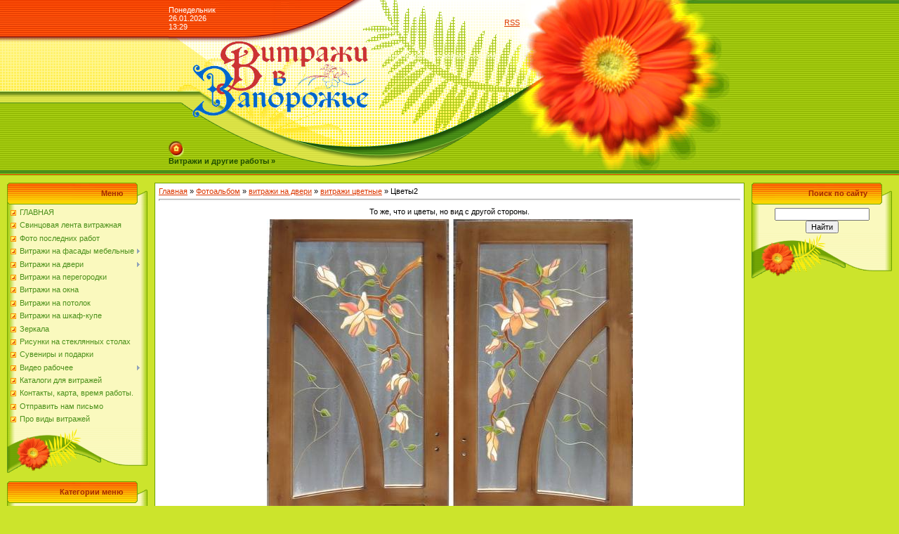

--- FILE ---
content_type: text/html; charset=UTF-8
request_url: http://vitragi.zp.ua/photo/na_dveri/cvetnye/cvety2/5-0-52
body_size: 7418
content:
<!DOCTYPE html>
<html><head>

	<script type="text/javascript">new Image().src = "//counter.yadro.ru/hit;ucoznet?r"+escape(document.referrer)+(screen&&";s"+screen.width+"*"+screen.height+"*"+(screen.colorDepth||screen.pixelDepth))+";u"+escape(document.URL)+";"+Date.now();</script>
	<script type="text/javascript">new Image().src = "//counter.yadro.ru/hit;ucoz_desktop_ad?r"+escape(document.referrer)+(screen&&";s"+screen.width+"*"+screen.height+"*"+(screen.colorDepth||screen.pixelDepth))+";u"+escape(document.URL)+";"+Date.now();</script>

<meta http-equiv="content-type" content="text/html; charset=UTF-8">

<title>Цветы2 - витражи цветные &lt;!--if(витражи на двери)--&gt;- витражи на двери&lt;!--endif--&gt; - Витражи и другие работы - Витражи в Запорожье, стекло, зеркало.</title>

<link type="text/css" rel="StyleSheet" href="/.s/src/css/371.css">

	<link rel="stylesheet" href="/.s/src/base.min.css?v=221108" />
	<link rel="stylesheet" href="/.s/src/layer1.min.css?v=221108" />

	<script src="/.s/src/jquery-1.12.4.min.js"></script>
	
	<script src="/.s/src/uwnd.min.js?v=221108"></script>
	<script src="//s759.ucoz.net/cgi/uutils.fcg?a=uSD&ca=2&ug=999&isp=0&r=0.602138774833868"></script>
	<link rel="stylesheet" href="/.s/src/ulightbox/ulightbox.min.css" />
	<link rel="stylesheet" href="/.s/src/photo.css" />
	<link rel="stylesheet" href="/.s/src/photopage.min.css" />
	<link rel="stylesheet" href="/.s/src/social.css" />
	<script src="/.s/src/ulightbox/ulightbox.min.js"></script>
	<script src="/.s/src/photopage.min.js"></script>
	<script>
/* --- UCOZ-JS-DATA --- */
window.uCoz = {"language":"ru","site":{"domain":"vitragi.zp.ua","host":"vitragi-zp.at.ua","id":"2vitragi-zp"},"uLightboxType":1,"module":"photo","country":"US","layerType":1,"ssid":"760662433201115423726","sign":{"5458":"Следующий","7251":"Запрошенный контент не может быть загружен. Пожалуйста, попробуйте позже.","7252":"Предыдущий","7287":"Перейти на страницу с фотографией.","7253":"Начать слайд-шоу","5255":"Помощник","3125":"Закрыть","7254":"Изменить размер"}};
/* --- UCOZ-JS-CODE --- */
 function uSocialLogin(t) {
			var params = {"yandex":{"height":515,"width":870},"google":{"width":700,"height":600},"vkontakte":{"height":400,"width":790},"facebook":{"width":950,"height":520},"ok":{"height":390,"width":710}};
			var ref = escape(location.protocol + '//' + ('vitragi.zp.ua' || location.hostname) + location.pathname + ((location.hash ? ( location.search ? location.search + '&' : '?' ) + 'rnd=' + Date.now() + location.hash : ( location.search || '' ))));
			window.open('/'+t+'?ref='+ref,'conwin','width='+params[t].width+',height='+params[t].height+',status=1,resizable=1,left='+parseInt((screen.availWidth/2)-(params[t].width/2))+',top='+parseInt((screen.availHeight/2)-(params[t].height/2)-20)+'screenX='+parseInt((screen.availWidth/2)-(params[t].width/2))+',screenY='+parseInt((screen.availHeight/2)-(params[t].height/2)-20));
			return false;
		}
		function TelegramAuth(user){
			user['a'] = 9; user['m'] = 'telegram';
			_uPostForm('', {type: 'POST', url: '/index/sub', data: user});
		}
function loginPopupForm(params = {}) { new _uWnd('LF', ' ', -250, -100, { closeonesc:1, resize:1 }, { url:'/index/40' + (params.urlParams ? '?'+params.urlParams : '') }) }
/* --- UCOZ-JS-END --- */
</script>

	<style>.UhideBlock{display:none; }</style>
</head>

<body style="background-color:#CCE42C; margin:0px; padding:0px;">


<!--U1AHEADER1Z--><table style="background:url('/.s/t/371/1.gif') #CCE42C;" width="100%" height="250" cellspacing="0" cellpadding="0" border="0">
<tbody><tr><td rowspan="3" style="background:url('/.s/t/371/2.gif');">&nbsp;</td>
<td style="background:url('/.s/t/371/3.gif');" width="500" height="53"><table width="500" cellspacing="0" cellpadding="0" border="0"><tbody><tr><td style="color:#FFFFFF;"><span style="color: rgb(255, 255, 255);">Понедельник<br>26.01.2026<br>13:29</span></td><td align="right"><span style="color: rgb(255, 255, 255);"><br><a href="http://vitragi.zp.ua/photo/rss/">RSS</a></span></td></tr></tbody></table></td>
<td rowspan="3" width="300"><span style="color: rgb(255, 255, 255);"><img src="/.s/t/371/4.jpg" border="0"></span></td>
<td rowspan="3" style="background:url('/.s/t/371/5.gif');">&nbsp;</td>
</tr>
<tr><td style="background:url('/.s/t/371/6.gif');" width="500" height="120" align="center"><span style="color: rgb(255, 255, 255);"><font color="#0000cd"><span style="font: 20pt bold Verdana, Tahoma;"><b><!-- <logo> --><!-- </logo> --></b></span><img alt="" src="/Logo_2.gif" width="251" height="108"></font><span style="font-size: 8pt;"><font color="#0000cd"> <font color="#ffffe0">в</font></font><font color="#ffdab9"><font color="#ffffe0">итражи </font><font color="#2f4f4f"><font color="#ffffe0">запорожье зеркало стекло</font></font></font></span><br></span></td></tr>
<tr><td style="background:url('/.s/t/371/7.gif');" width="500" valign="bottom" height="77">
<table width="500" height="77" cellspacing="0" cellpadding="0" border="0"><tbody><tr><td valign="bottom" height="50"><a href="http://vitragi.zp.ua/" title="Главная"><img src="/.s/t/371/8.gif" alt="Главная" border="0"></a>  </td></tr>
<tr><td valign="top" height="27"><a href="/photo/" class="header_table"><b>Витражи и другие работы »</b></a></td></tr></tbody></table></td>
</tr>
</tbody></table><!--/U1AHEADER1Z-->

<table style="padding: 10px;" width="100%" border="0" cellpadding="0" cellspacing="0"><tbody><tr><td width="100%" align="center">

<!-- <middle> -->
<table width="100%" border="0" cellpadding="0" cellspacing="0">
<tbody><tr>
<td valign="top" width="200">
<!--U1CLEFTER1Z--><!-- <block1> -->

<table border="0" cellpadding="0" cellspacing="0" width="200">
<tr><td align="right" style="background:url('/.s/t/371/13.gif');padding-right:35px;color:#A42900;" height="31"><b><!-- <bt> -->Меню<!-- </bt> --></b></td></tr>
<tr><td style="background:url('/.s/t/371/14.gif');padding:5px 5px 0px 5px;"><!-- <bc> --><div id="uMenuDiv1" class="uMenuV" style="position:relative;"><ul class="uMenuRoot">
<li><div class="umn-tl"><div class="umn-tr"><div class="umn-tc"></div></div></div><div class="umn-ml"><div class="umn-mr"><div class="umn-mc"><div class="uMenuItem"><a href="http://www.vitragi.zp.ua"><span>ГЛАВНАЯ</span></a></div></div></div></div><div class="umn-bl"><div class="umn-br"><div class="umn-bc"><div class="umn-footer"></div></div></div></div></li>
<li><div class="umn-tl"><div class="umn-tr"><div class="umn-tc"></div></div></div><div class="umn-ml"><div class="umn-mr"><div class="umn-mc"><div class="uMenuItem"><a href="/index/svincovaja_lenta/0-4" target="_blank"><span>Свинцовая лента витражная</span></a></div></div></div></div><div class="umn-bl"><div class="umn-br"><div class="umn-bc"><div class="umn-footer"></div></div></div></div></li>
<li><div class="umn-tl"><div class="umn-tr"><div class="umn-tc"></div></div></div><div class="umn-ml"><div class="umn-mr"><div class="umn-mc"><div class="uMenuItem"><a href="/photo"><span>Фото последних работ</span></a></div></div></div></div><div class="umn-bl"><div class="umn-br"><div class="umn-bc"><div class="umn-footer"></div></div></div></div></li>
<li style="position:relative;"><div class="umn-tl"><div class="umn-tr"><div class="umn-tc"></div></div></div><div class="umn-ml"><div class="umn-mr"><div class="umn-mc"><div class="uMenuItem"><div class="uMenuArrow"></div><a href="http://vitragi.zp.ua/photo/1/14"><span>Витражи на фасады мебельные</span></a></div></div></div></div><div class="umn-bl"><div class="umn-br"><div class="umn-bc"><div class="umn-footer"></div></div></div></div><ul style="display:none;">
<li><div class="uMenuItem"><a href="http://vitragi.zp.ua/photo/1/na_fasady_mebelnye/9"><span>классика</span></a></div></li>
<li><div class="uMenuItem"><a href="http://vitragi.zp.ua/photo/1/modern/15"><span>модерн</span></a></div></li>
<li><div class="uMenuItem"><a href="http://vitragi.zp.ua/photo/1/s_facetami_bevels/17"><span>с фацетами</span></a></div></li></ul></li>
<li style="position:relative;"><div class="umn-tl"><div class="umn-tr"><div class="umn-tc"></div></div></div><div class="umn-ml"><div class="umn-mr"><div class="umn-mc"><div class="uMenuItem"><div class="uMenuArrow"></div><a href="http://vitragi.zp.ua/photo/na_dveri/4"><span>Витражи на двери</span></a></div></div></div></div><div class="umn-bl"><div class="umn-br"><div class="umn-bc"><div class="umn-footer"></div></div></div></div><ul style="display:none;">
<li><div class="uMenuItem"><a href="http://vitragi.zp.ua/photo/na_dveri/cvetnye/5"><span>витражи цветные</span></a></div></li>
<li><div class="uMenuItem"><a href="http://vitragi.zp.ua/photo/na_dveri/s_facetami_bevels/6"><span>  витражи с фацетами (бевел)</span></a></div></li>
<li><div class="uMenuItem"><a href="http://vitragi.zp.ua/photo/na_dveri/peskostrujnye/8"><span>витражи пескоструйные</span></a></div></li>
<li><div class="uMenuItem"><a href="http://vitragi.zp.ua/photo/na_dveri/1/7"><span>витражи контурные</span></a></div></li>
<li><div class="uMenuItem"><a href="http://vitragi.zp.ua/photo/na_dveri/vitrazhi_polucvetnye/18"><span>витражи жёлто-коричневые</span></a></div></li></ul></li>
<li><div class="umn-tl"><div class="umn-tr"><div class="umn-tc"></div></div></div><div class="umn-ml"><div class="umn-mr"><div class="umn-mc"><div class="uMenuItem"><a href="http://vitragi.zp.ua/photo/na_peregorodki/3"><span>Витражи на перегородки</span></a></div></div></div></div><div class="umn-bl"><div class="umn-br"><div class="umn-bc"><div class="umn-footer"></div></div></div></div></li>
<li><div class="umn-tl"><div class="umn-tr"><div class="umn-tc"></div></div></div><div class="umn-ml"><div class="umn-mr"><div class="umn-mc"><div class="uMenuItem"><a href="http://vitragi.zp.ua/photo/okna/2"><span>Витражи на окна</span></a></div></div></div></div><div class="umn-bl"><div class="umn-br"><div class="umn-bc"><div class="umn-footer"></div></div></div></div></li>
<li><div class="umn-tl"><div class="umn-tr"><div class="umn-tc"></div></div></div><div class="umn-ml"><div class="umn-mr"><div class="umn-mc"><div class="uMenuItem"><a href="http://vitragi.zp.ua/photo/na_potolok/10"><span>Витражи на потолок</span></a></div></div></div></div><div class="umn-bl"><div class="umn-br"><div class="umn-bc"><div class="umn-footer"></div></div></div></div></li>
<li><div class="umn-tl"><div class="umn-tr"><div class="umn-tc"></div></div></div><div class="umn-ml"><div class="umn-mr"><div class="umn-mc"><div class="uMenuItem"><a href="http://vitragi.zp.ua/photo/na_shkaf_kupe/13"><span>Витражи на шкаф-купе</span></a></div></div></div></div><div class="umn-bl"><div class="umn-br"><div class="umn-bc"><div class="umn-footer"></div></div></div></div></li>
<li><div class="umn-tl"><div class="umn-tr"><div class="umn-tc"></div></div></div><div class="umn-ml"><div class="umn-mr"><div class="umn-mc"><div class="uMenuItem"><a href="http://vitragi.zp.ua/photo/zerkalo/12"><span>Зеркала</span></a></div></div></div></div><div class="umn-bl"><div class="umn-br"><div class="umn-bc"><div class="umn-footer"></div></div></div></div></li>
<li><div class="umn-tl"><div class="umn-tr"><div class="umn-tc"></div></div></div><div class="umn-ml"><div class="umn-mr"><div class="umn-mc"><div class="uMenuItem"><a href="http://vitragi.zp.ua/photo/stekljannye_stoly/16"><span>Рисунки на стеклянных столах</span></a></div></div></div></div><div class="umn-bl"><div class="umn-br"><div class="umn-bc"><div class="umn-footer"></div></div></div></div></li>
<li><div class="umn-tl"><div class="umn-tr"><div class="umn-tc"></div></div></div><div class="umn-ml"><div class="umn-mr"><div class="umn-mc"><div class="uMenuItem"><a href="http://vitragi.zp.ua/photo/suveniry/11"><span>Сувениры и подарки</span></a></div></div></div></div><div class="umn-bl"><div class="umn-br"><div class="umn-bc"><div class="umn-footer"></div></div></div></div></li>
<li style="position:relative;"><div class="umn-tl"><div class="umn-tr"><div class="umn-tc"></div></div></div><div class="umn-ml"><div class="umn-mr"><div class="umn-mc"><div class="uMenuItem"><div class="uMenuArrow"></div><a href="https://www.youtube.com/channel/UCNbkYrLKyrBMkfhxoTDdi5A" target="_blank"><span>Видео рабочее</span></a></div></div></div></div><div class="umn-bl"><div class="umn-br"><div class="umn-bc"><div class="umn-footer"></div></div></div></div><ul style="display:none;">
<li><div class="uMenuItem"><a href="https://youtu.be/JorOIM5--z8" target="_blank"><span>витраж с Bevels DB313</span></a></div></li>
<li><div class="uMenuItem"><a href="https://www.youtube.com/watch?v=7MKNrWxXfLw" target="_blank"><span>конец света 21.12.2012</span></a></div></li>
<li><div class="uMenuItem"><a href="https://youtu.be/efst73LSSAs" target="_blank"><span>Витраж "Парашютист".</span></a></div></li>
<li><div class="uMenuItem"><a href="https://youtu.be/BT_oJCUcLzU" target="_blank"><span>COVID 19. 2020 г.</span></a></div></li>
<li><div class="uMenuItem"><a href="https://youtu.be/3AjZxIchM58" target="_blank"><span>Концы света 2012 и 2020</span></a></div></li></ul></li>
<li><div class="umn-tl"><div class="umn-tr"><div class="umn-tc"></div></div></div><div class="umn-ml"><div class="umn-mr"><div class="umn-mc"><div class="uMenuItem"><a href="/load"><span>Каталоги для витражей</span></a></div></div></div></div><div class="umn-bl"><div class="umn-br"><div class="umn-bc"><div class="umn-footer"></div></div></div></div></li>
<li><div class="umn-tl"><div class="umn-tr"><div class="umn-tc"></div></div></div><div class="umn-ml"><div class="umn-mr"><div class="umn-mc"><div class="uMenuItem"><a href="https://goo.gl/maps/Cc6iyHJYQFF2" target="_blank"><span>Контакты, карта, время работы.</span></a></div></div></div></div><div class="umn-bl"><div class="umn-br"><div class="umn-bc"><div class="umn-footer"></div></div></div></div></li>
<li><div class="umn-tl"><div class="umn-tr"><div class="umn-tc"></div></div></div><div class="umn-ml"><div class="umn-mr"><div class="umn-mc"><div class="uMenuItem"><a href="https://vitragi.zp.ua/index/obratnaja-svjaz/0-3" target="_blank"><span>Отправить нам письмо</span></a></div></div></div></div><div class="umn-bl"><div class="umn-br"><div class="umn-bc"><div class="umn-footer"></div></div></div></div></li>
<li><div class="umn-tl"><div class="umn-tr"><div class="umn-tc"></div></div></div><div class="umn-ml"><div class="umn-mr"><div class="umn-mc"><div class="uMenuItem"><a href="/index/pro_vidy_vitrazhej/0-6"><span>Про виды витражей</span></a></div></div></div></div><div class="umn-bl"><div class="umn-br"><div class="umn-bc"><div class="umn-footer"></div></div></div></div></li></ul></div><script>$(function(){_uBuildMenu('#uMenuDiv1',0,document.location.href+'/','uMenuItemA','uMenuArrow',2500);})</script><!-- </bc> --></td></tr>
<tr><td height="64"><img src="/.s/t/371/15.gif" border="0"></td></tr>
</table><br />

<!-- </block1> -->

<!-- <block2> -->

<table border="0" cellpadding="0" cellspacing="0" width="200">
<tr><td align="right" style="background:url('/.s/t/371/13.gif');padding-right:35px;color:#A42900;" height="31"><b><!-- <bt> -->Категории меню<!-- </bt> --></b></td></tr>
<tr><td style="background:url('/.s/t/371/14.gif');padding:5px 5px 0px 5px;"><!-- <bc> --><table border="0" cellspacing="1" cellpadding="0" width="100%" class="catsTable"><tr>
					<td style="width:100%" class="catsTd" valign="top" id="cid5">
						<a href="/photo/na_dveri/cvetnye/5" class="catNameActive">витражи цветные</a>  <span class="catNumData" style="unicode-bidi:embed;">[113]</span> 
					</td></tr><tr>
					<td style="width:100%" class="catsTd" valign="top" id="cid6">
						<a href="/photo/na_dveri/s_facetami_bevels/6" class="catName">витражи с фацетами</a>  <span class="catNumData" style="unicode-bidi:embed;">[48]</span> 
					</td></tr><tr>
					<td style="width:100%" class="catsTd" valign="top" id="cid7">
						<a href="/photo/na_dveri/1/7" class="catName">витражи контурные</a>  <span class="catNumData" style="unicode-bidi:embed;">[35]</span> 
					</td></tr><tr>
					<td style="width:100%" class="catsTd" valign="top" id="cid8">
						<a href="/photo/na_dveri/peskostrujnye/8" class="catName">витражи пескоструйные</a>  <span class="catNumData" style="unicode-bidi:embed;">[41]</span> 
					</td></tr><tr>
					<td style="width:100%" class="catsTd" valign="top" id="cid18">
						<a href="/photo/na_dveri/vitrazhi_polucvetnye/18" class="catName">витражи жёлто-коричневые</a>  <span class="catNumData" style="unicode-bidi:embed;">[16]</span> 
					</td></tr></table><!-- </bc> --></td></tr>
<tr><td height="64"><img src="/.s/t/371/15.gif" border="0"></td></tr>
</table><br />

<!-- </block2> -->

<!-- <block5042> -->

<table border="0" cellpadding="0" cellspacing="0" width="200">
<tr><td align="right" style="background:url('/.s/t/371/13.gif');padding-right:35px;color:#A42900;" height="31"><b><!-- <bt> -->Витражи по темам<!-- </bt> --></b></td></tr>
<tr><td style="background:url('/.s/t/371/14.gif');padding:5px 5px 0px 5px;"><!-- <bc> --><noindex><div class="tagItem"><a href="/search/%D0%B0%D0%B1%D1%81%D1%82%D1%80%D0%B0%D0%BA%D1%86%D0%B8%D1%8F/" rel="nofollow" class="eTag eTagGr25">абстракция</a> (69)</div><div class="tagItem"><a href="/search/%D0%BE%D1%80%D0%BD%D0%B0%D0%BC%D0%B5%D0%BD%D1%82/" rel="nofollow" class="eTag eTagGr25">орнамент</a> (67)</div><div class="tagItem"><a href="/search/%D1%86%D0%B2%D0%B5%D1%82%D1%8B/" rel="nofollow" class="eTag eTagGr24">цветы</a> (66)</div><div class="tagItem"><a href="/search/%D0%A7%D0%B5%D0%BB%D0%BE%D0%B2%D0%B5%D0%BA%D0%B8/" rel="nofollow" class="eTag eTagGr21">Человеки</a> (53)</div><div class="tagItem"><a href="/search/%D1%80%D0%B0%D1%81%D1%82%D0%B8%D1%82%D0%B5%D0%BB%D1%8C%D0%BD%D0%BE%D1%81%D1%82%D1%8C/" rel="nofollow" class="eTag eTagGr18">растительность</a> (42)</div><div class="tagItem"><a href="/search/%D1%84%D0%B0%D1%83%D0%BD%D0%B0/" rel="nofollow" class="eTag eTagGr15">фауна</a> (30)</div><div class="tagItem"><a href="/search/%D0%BF%D0%B5%D0%B9%D0%B7%D0%B0%D0%B6/" rel="nofollow" class="eTag eTagGr12">пейзаж</a> (18)</div><div class="tagItem"><a href="/search/%D1%81%D0%B0%D0%BA%D1%83%D1%80%D0%B0/" rel="nofollow" class="eTag eTagGr12">сакура</a> (17)</div><div class="tagItem"><a href="/search/%D1%8E%D0%BC%D0%BE%D1%80/" rel="nofollow" class="eTag eTagGr10">юмор</a> (9)</div><div class="tagItem"><a href="/search/%D0%B8%D0%B5%D1%80%D0%BE%D0%B3%D0%BB%D0%B8%D1%84%D1%8B/" rel="nofollow" class="eTag eTagGr10">иероглифы</a> (8)</div><div class="tagItem"><a href="/search/%D0%BC%D0%BE%D1%82%D0%BE%D1%86%D0%B8%D0%BA%D0%BB/" rel="nofollow" class="eTag eTagGr10">мотоцикл</a> (8)</div><div class="tagItem"><a href="/search/%D0%B2%D0%B8%D0%BD%D0%BE%D0%B3%D1%80%D0%B0%D0%B4/" rel="nofollow" class="eTag eTagGr9">виноград</a> (5)</div><div class="tagItem"><a href="/search/%D0%BF%D0%BE%D0%B4%D1%81%D0%BE%D0%BB%D0%BD%D1%83%D1%85%D0%B8/" rel="nofollow" class="eTag eTagGr9">подсолнухи</a> (3)</div><div class="tagItem"><a href="/search/%D0%90%D0%B1%D1%81%D1%82%D1%80%D0%B0%D0%BA%D0%B8%D1%86%D1%8F/" rel="nofollow" class="eTag eTagGr8">Абстракиця</a> (1)</div><div class="tagItem"><a href="/search/%D0%A4%D0%BB%D0%BE%D1%80%D0%B0/" rel="nofollow" class="eTag eTagGr8">Флора</a> (1)</div></noindex><!-- </bc> --></td></tr>
<tr><td height="64"><img src="/.s/t/371/15.gif" border="0"></td></tr>
</table><br />

<!-- </block5042> --><!--/U1CLEFTER1Z-->
</td>

<td style="padding:0px 10px 0px 10px;" valign="top">
<table style="border:1px solid #6DA104;" width="100%" border="0" cellpadding="5" cellspacing="0"><tbody><tr><td style="background:#FFFFFF;"><!-- <body> --><a href="http://vitragi.zp.ua/"><!--<s5176>-->Главная<!--</s>--></a> » <a href="/photo/"><!--<s5169>-->Фотоальбом<!--</s>--></a> » <a href="/photo/na_dveri/4">витражи на двери</a> » <a href="/photo/na_dveri/cvetnye/5">витражи цветные</a> » Цветы2
<hr>
<table width="100%" border="0" cellpadding="2" cellspacing="1">
<tbody><tr><td colspan="2" align="center">То же, что и цветы, но вид с другой стороны.</td></tr>
<tr><td colspan="2" align="center"><div id="nativeroll_video_cont" style="display:none;"></div><span id="phtmDiv35"><span id="phtmSpan35"><img   id="p469744125" border="0" src="/_ph/5/2/469744125.jpg?1769423379" /></span></span>
		<script>
			var container = document.getElementById('nativeroll_video_cont');

			if (container) {
				var parent = container.parentElement;

				if (parent) {
					const wrapper = document.createElement('div');
					wrapper.classList.add('js-teasers-wrapper');

					parent.insertBefore(wrapper, container.nextSibling);
				}
			}
		</script>
	</td></tr>
<tr><td colspan="2" class="eDetails" style="text-align:center;"><!--<s3177>-->Просмотров<!--</s>-->: 1144 |&nbsp;Дата<!--</s>-->: 24.11.2011 <br><div style="padding-top:4px;">&nbsp;<!--<s5308>-->Теги<!--</s>-->: <noindex><a href="/search/%D1%86%D0%B2%D0%B5%D1%82%D1%8B/" rel="nofollow" class="eTag">цветы</a></noindex><!--ENDIF-->
 | <!--<s3178>-->
</div></td></tr>

<tr><td colspan="2" align="center"><div id="slideshowBlock7"><input type="button" value="Запустить слайд-шоу" onclick="this.disabled=true;_uPostForm('',{url:'/photo/5-0-0-21'});"/></div></td></tr>
<tr><td align="center"></td></tr>
<tr><td colspan="2" height="10"><hr></td></tr><tr><td colspan="2" align="center"><style type="text/css">
		#phtOtherThumbs {margin-bottom: 10px;}
		#phtOtherThumbs td {font-size: 0;}
		#oldPhotos {position: relative;overflow: hidden;}
		#leftSwch {display:block;width:22px;height:46px;background: transparent url('/.s/img/photopage/photo-arrows.png') no-repeat;}
		#rightSwch {display:block;width:22px;height:46px;background: transparent url('/.s/img/photopage/photo-arrows.png') no-repeat -22px 0;}
		#leftSwch:hover, #rightSwch:hover {opacity: .8;filter: alpha(opacity=80);}
		#phtOtherThumbs img {vertical-align: middle;}
		.photoActiveA img {}
		.otherPhotoA img {opacity: 0.5; filter: alpha(opacity=50);-webkit-transition: opacity .2s .1s ease;transition: opacity .2s .1s ease;}
		.otherPhotoA:hover img {opacity: 1; filter: alpha(opacity=100);}
		#phtOtherThumbs .ph-wrap {display: inline-block;vertical-align: middle;background: url(/.s/img/photopage/opacity02.png);}
		.animate-wrap {position: relative;left: 0;}
		.animate-wrap .ph-wrap {margin: 0 3px;}
		#phtOtherThumbs .ph-wrap, #phtOtherThumbs .ph-tc {/*width: 150px;height: 150px;*/width: auto;}
		.animate-wrap a {display: inline-block;width:  16.7%;*width: 16.7%;*zoom: 1;position: relative;}
		#phtOtherThumbs .ph-wrap {background: none;display: block;}
		.animate-wrap img {width: 100%;}
	</style>

	<script>
	$(function( ) {
		if ( typeof($('#leftSwch').attr('onclick')) === 'function' ) {
			$('#leftSwch').click($('#leftSwch').attr('onclick'));
			$('#rightSwch').click($('#rightSwch').attr('onclick'));
		} else {
			$('#leftSwch').click(new Function($('#leftSwch').attr('onclick')));
			$('#rightSwch').click(new Function($('#rightSwch').attr('onclick')));
		}
		$('#leftSwch').removeAttr('onclick');
		$('#rightSwch').removeAttr('onclick');
	});

	function doPhtSwitch(n,f,p,d ) {
		if ( !f){f=0;}
		$('#leftSwch').off('click');
		$('#rightSwch').off('click');
		var url = '/photo/5-0-0-10-'+n+'-'+f+'-'+p;
		$.ajax({
			url: url,
			dataType: 'xml',
			success: function( response ) {
				try {
					var photosList = [];
					photosList['images'] = [];
					$($('cmd', response).eq(0).text()).find('a').each(function( ) {
						if ( $(this).hasClass('leftSwitcher') ) {
							photosList['left'] = $(this).attr('onclick');
						} else if ( $(this).hasClass('rightSwitcher') ) {
							photosList['right'] = $(this).attr('onclick');
						} else {photosList['images'].push(this);}
					});
					photosListCallback.call(photosList, photosList, d);
				} catch(exception ) {
					throw new TypeError( "getPhotosList: server response does not seems to be a valid uCoz XML-RPC code: " . response );
				}
			}
		});
	}

	function photosListCallback(photosList, direction ) {
		var dirSign;
		var imgWrapper = $('#oldPhotos'); // CHANGE this if structure of nearest images changes!
		var width = imgWrapper.width();
		imgWrapper.width(width);
		imgWrapper = imgWrapper.find(' > span');
		newImg = $('<span/>', {
			id: 'newImgs'
		});
		$.each(photosList['images'], function( ) {
			newImg.append(this);
		});
		if ( direction == 'right' ) {
			dirSign = '-';
			imgWrapper.append(newImg);
		} else {
			dirSign = '+';
			imgWrapper.prepend(newImg).css('left', '-' + width + 'px');
		}
		newImg.find('a').eq(0).unwrap();
		imgWrapper.animate({left: dirSign + '=' + width + 'px'}, 400, function( ) {
			var oldDelete = imgWrapper.find('a');
			if ( direction == 'right') {oldDelete = oldDelete.slice(0, 6);}
			else {oldDelete = oldDelete.slice(-6);}
			oldDelete.remove();
			imgWrapper.css('left', 0);
			try {
				if ( typeof(photosList['left']) === 'function' ) {
					$('#leftSwch').click(photosList['left']);
					$('#rightSwch').click(photosList['right']);
				} else {
					$('#leftSwch').click(new Function(photosList['left']));
					$('#rightSwch').click(new Function(photosList['right']));
				}
			} catch(exception ) {
				if ( console && console.log ) console.log('Something went wrong: ', exception);
			}
		});
	}
	</script>
	<div id="phtOtherThumbs" class="phtThumbs"><table border="0" cellpadding="0" cellspacing="0"><tr><td><a id="leftSwch" class="leftSwitcher" href="javascript:;" rel="nofollow" onclick="doPhtSwitch('4','1','52', 'left');"></a></td><td align="center" style="white-space: nowrap;"><div id="oldPhotos"><span class="animate-wrap"><a class="otherPhotoA" href="http://vitragi.zp.ua/photo/na_dveri/cvetnye/cvety/5-0-51"><span class="ph-wrap"><span class="ph-tc"><img   border="0"  class="otherPhoto" src="/_ph/5/1/869902829.jpg?1769423379" /></span></span></a> <a class="photoActiveA" href="http://vitragi.zp.ua/photo/na_dveri/cvetnye/cvety2/5-0-52"><span class="ph-wrap"><span class="ph-tc"><img   border="0"  class="photoActive" src="/_ph/5/1/469744125.jpg?1769423379" /></span></span></a> <a class="otherPhotoA" href="http://vitragi.zp.ua/photo/na_dveri/cvetnye/devushka_na_cherepe/5-0-83"><span class="ph-wrap"><span class="ph-tc"><img   border="0"  class="otherPhoto" src="/_ph/5/1/535567331.jpg?1769423379" /></span></span></a> <a class="otherPhotoA" href="http://vitragi.zp.ua/photo/na_dveri/cvetnye/vitrazh_osennij_motiv/5-0-115"><span class="ph-wrap"><span class="ph-tc"><img   border="0"  class="otherPhoto" src="/_ph/5/1/577850454.jpg?1769423379" /></span></span></a> <a class="otherPhotoA" href="http://vitragi.zp.ua/photo/na_dveri/cvetnye/osennij_motiv/5-0-116"><span class="ph-wrap"><span class="ph-tc"><img   border="0"  class="otherPhoto" src="/_ph/5/1/685130314.jpg?1769423379" /></span></span></a> <a class="otherPhotoA" href="http://vitragi.zp.ua/photo/na_dveri/cvetnye/osennij_motiv/5-0-117"><span class="ph-wrap"><span class="ph-tc"><img   border="0"  class="otherPhoto" src="/_ph/5/1/643016742.jpg?1769423379" /></span></span></a> </span></div></td><td><a href="javascript:;" rel="nofollow" id="rightSwch" class="rightSwitcher" onclick="doPhtSwitch('9','2','52', 'right');"></a></td></tr></table></div> <div style="padding-top:5px"><a class="photoOtherLink" href="http://vitragi.zp.ua/photo/na_dveri/cvetnye/cvety/5-0-51"><span id="prevPh">&laquo; Предыдущая</span></a>&nbsp; | <a class="photoOtherLink" href="http://vitragi.zp.ua/photo/na_dveri/cvetnye/sakura/5-0-47">1</a>  <a class="photoOtherLink" href="http://vitragi.zp.ua/photo/na_dveri/cvetnye/sakura/5-0-48">2</a>  <a class="photoOtherLink" href="http://vitragi.zp.ua/photo/na_dveri/cvetnye/kaly/5-0-49">3</a>  <a class="photoOtherLink" href="http://vitragi.zp.ua/photo/na_dveri/cvetnye/kaly2/5-0-50">4</a>  <a class="photoOtherLink" href="http://vitragi.zp.ua/photo/na_dveri/cvetnye/cvety/5-0-51">5</a>  [<b>6</b>]  <a class="photoOtherLink" href="http://vitragi.zp.ua/photo/na_dveri/cvetnye/devushka_na_cherepe/5-0-83">7</a>  <a class="photoOtherLink" href="http://vitragi.zp.ua/photo/na_dveri/cvetnye/vitrazh_osennij_motiv/5-0-115">8</a>  <a class="photoOtherLink" href="http://vitragi.zp.ua/photo/na_dveri/cvetnye/osennij_motiv/5-0-116">9</a>  <a class="photoOtherLink" href="http://vitragi.zp.ua/photo/na_dveri/cvetnye/osennij_motiv/5-0-117">10</a>  <a class="photoOtherLink" href="http://vitragi.zp.ua/photo/na_dveri/cvetnye/vitrazh_c134/5-0-127">11</a> |&nbsp; <a class="photoOtherLink" href="http://vitragi.zp.ua/photo/na_dveri/cvetnye/devushka_na_cherepe/5-0-83"><span id="nextPh">Следующая &raquo;</span></a></div></td></tr>
</tbody></table><hr>

<!-- </body> --></td></tr></tbody></table>
</td>

<td valign="top" width="200">
<!--U1DRIGHTER1Z--><!-- <block6> -->

<!-- </block6> -->
<!-- <block70854> -->

<!-- </block70854> -->

<!-- <block98199> -->

<table width="200" cellspacing="0" cellpadding="0" border="0">
<tbody><tr><td style="background:url('/.s/t/371/13.gif');padding-right:35px;color:#A42900;" height="31" align="right"><b><!-- <bt> --><!--<s3163>-->Поиск по сайту<!--</s>--><!-- </bt> --></b></td></tr>
<tr><td style="background:url('/.s/t/371/14.gif');padding:5px 5px 0px 5px;"><div align="center"><!-- <bc> -->
		<div class="searchForm">
			<form onsubmit="this.sfSbm.disabled=true" method="get" style="margin:0" action="/search/">
				<div align="center" class="schQuery">
					<input type="text" name="q" maxlength="30" size="20" class="queryField" />
				</div>
				<div align="center" class="schBtn">
					<input type="submit" class="searchSbmFl" name="sfSbm" value="Найти" />
				</div>
				<input type="hidden" name="t" value="0">
			</form>
		</div><!-- </bc> --></div></td></tr>
<tr><td height="64"><img src="/.s/t/371/15.gif" border="0"></td></tr>
</tbody></table><br>

<!-- </block98199> --><!--/U1DRIGHTER1Z-->
<!-- -->
</td>
</tr>
</tbody></table>
<!-- </middle> -->

</td></tr></tbody></table>

<!--U1BFOOTER1Z-->
<br />
<table border="0" cellpadding="0" cellspacing="0" width="100%" height="56" style="background:url('/.s/t/371/16.gif');color:#FFFFFF;padding-top:17px;">
<tr><td align="center"><!-- <copy> -->Copyright MyCorp &copy; 2026<!-- </copy> --><br /><!-- "' --><span class="pbTXfBBt">Сайт создан в системе <a href="https://www.ucoz.ru/">uCoz</a></span></td></tr>
</table>
<!--/U1BFOOTER1Z-->






</body></html>
<!-- 0.06076 (s759) -->